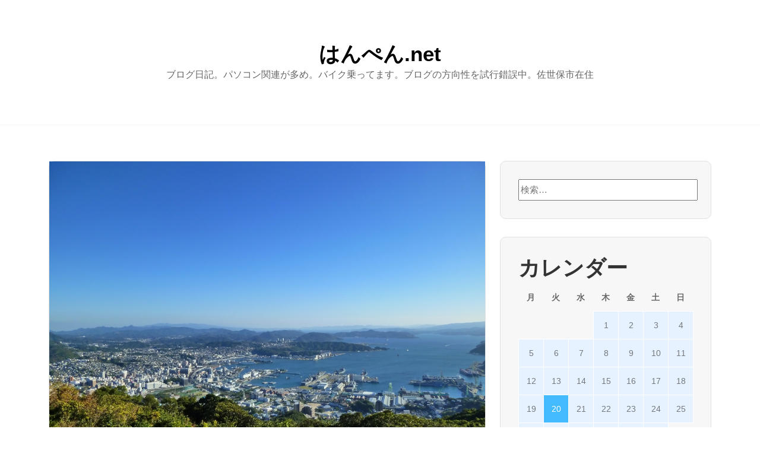

--- FILE ---
content_type: text/html; charset=UTF-8
request_url: https://blog.hanpen.net/tag/%E7%AC%AC%EF%BC%93%E3%83%89%E3%83%83%E3%82%AF/
body_size: 16121
content:

<!DOCTYPE html>
<html dir="ltr" lang="ja">

<head>
	<meta charset="UTF-8">
	<meta name="viewport" content="width=device-width, initial-scale=1">
	<link rel="profile" href="http://gmpg.org/xfn/11">
	<link rel="pingback" href="https://blog.hanpen.net/xmlrpc.php">

	<title>第３ドック | はんぺん.net</title>

		<!-- All in One SEO 4.9.2 - aioseo.com -->
	<meta name="robots" content="max-image-preview:large" />
	<link rel="canonical" href="https://blog.hanpen.net/tag/%e7%ac%ac%ef%bc%93%e3%83%89%e3%83%83%e3%82%af/" />
	<meta name="generator" content="All in One SEO (AIOSEO) 4.9.2" />

		<!-- Google tag (gtag.js) -->
<script async src="https://www.googletagmanager.com/gtag/js?id=G-WZ37DEQGBN"></script>
<script>
  window.dataLayer = window.dataLayer || [];
  function gtag(){dataLayer.push(arguments);}
  gtag('js', new Date());

  gtag('config', 'G-WZ37DEQGBN');
</script>
		<script type="application/ld+json" class="aioseo-schema">
			{"@context":"https:\/\/schema.org","@graph":[{"@type":"BreadcrumbList","@id":"https:\/\/blog.hanpen.net\/tag\/%E7%AC%AC%EF%BC%93%E3%83%89%E3%83%83%E3%82%AF\/#breadcrumblist","itemListElement":[{"@type":"ListItem","@id":"https:\/\/blog.hanpen.net#listItem","position":1,"name":"Home","item":"https:\/\/blog.hanpen.net","nextItem":{"@type":"ListItem","@id":"https:\/\/blog.hanpen.net\/tag\/%e7%ac%ac%ef%bc%93%e3%83%89%e3%83%83%e3%82%af\/#listItem","name":"\u7b2c\uff13\u30c9\u30c3\u30af"}},{"@type":"ListItem","@id":"https:\/\/blog.hanpen.net\/tag\/%e7%ac%ac%ef%bc%93%e3%83%89%e3%83%83%e3%82%af\/#listItem","position":2,"name":"\u7b2c\uff13\u30c9\u30c3\u30af","previousItem":{"@type":"ListItem","@id":"https:\/\/blog.hanpen.net#listItem","name":"Home"}}]},{"@type":"CollectionPage","@id":"https:\/\/blog.hanpen.net\/tag\/%E7%AC%AC%EF%BC%93%E3%83%89%E3%83%83%E3%82%AF\/#collectionpage","url":"https:\/\/blog.hanpen.net\/tag\/%E7%AC%AC%EF%BC%93%E3%83%89%E3%83%83%E3%82%AF\/","name":"\u7b2c\uff13\u30c9\u30c3\u30af | \u306f\u3093\u307a\u3093.net","inLanguage":"ja","isPartOf":{"@id":"https:\/\/blog.hanpen.net\/#website"},"breadcrumb":{"@id":"https:\/\/blog.hanpen.net\/tag\/%E7%AC%AC%EF%BC%93%E3%83%89%E3%83%83%E3%82%AF\/#breadcrumblist"}},{"@type":"Organization","@id":"https:\/\/blog.hanpen.net\/#organization","name":"\u306f\u3093\u307a\u3093.net","description":"\u30d6\u30ed\u30b0\u65e5\u8a18\u3002\u30d1\u30bd\u30b3\u30f3\u95a2\u9023\u304c\u591a\u3081\u3002\u30d0\u30a4\u30af\u4e57\u3063\u3066\u307e\u3059\u3002\u30d6\u30ed\u30b0\u306e\u65b9\u5411\u6027\u3092\u8a66\u884c\u932f\u8aa4\u4e2d\u3002\u4f50\u4e16\u4fdd\u5e02\u5728\u4f4f","url":"https:\/\/blog.hanpen.net\/"},{"@type":"WebSite","@id":"https:\/\/blog.hanpen.net\/#website","url":"https:\/\/blog.hanpen.net\/","name":"\u306f\u3093\u307a\u3093.net","description":"\u30d6\u30ed\u30b0\u65e5\u8a18\u3002\u30d1\u30bd\u30b3\u30f3\u95a2\u9023\u304c\u591a\u3081\u3002\u30d0\u30a4\u30af\u4e57\u3063\u3066\u307e\u3059\u3002\u30d6\u30ed\u30b0\u306e\u65b9\u5411\u6027\u3092\u8a66\u884c\u932f\u8aa4\u4e2d\u3002\u4f50\u4e16\u4fdd\u5e02\u5728\u4f4f","inLanguage":"ja","publisher":{"@id":"https:\/\/blog.hanpen.net\/#organization"}}]}
		</script>
		<!-- All in One SEO -->

<link rel='dns-prefetch' href='//static.addtoany.com' />
<link rel="alternate" type="application/rss+xml" title="はんぺん.net &raquo; フィード" href="https://blog.hanpen.net/feed/" />
<link rel="alternate" type="application/rss+xml" title="はんぺん.net &raquo; コメントフィード" href="https://blog.hanpen.net/comments/feed/" />
<link rel="alternate" type="application/rss+xml" title="はんぺん.net &raquo; 第３ドック タグのフィード" href="https://blog.hanpen.net/tag/%e7%ac%ac%ef%bc%93%e3%83%89%e3%83%83%e3%82%af/feed/" />
		<!-- This site uses the Google Analytics by ExactMetrics plugin v8.11.1 - Using Analytics tracking - https://www.exactmetrics.com/ -->
							<script src="//www.googletagmanager.com/gtag/js?id=G-WZ37DEQGBN"  data-cfasync="false" data-wpfc-render="false" type="text/javascript" async></script>
			<script data-cfasync="false" data-wpfc-render="false" type="text/javascript">
				var em_version = '8.11.1';
				var em_track_user = true;
				var em_no_track_reason = '';
								var ExactMetricsDefaultLocations = {"page_location":"https:\/\/blog.hanpen.net\/tag\/%E7%AC%AC%EF%BC%93%E3%83%89%E3%83%83%E3%82%AF\/"};
								if ( typeof ExactMetricsPrivacyGuardFilter === 'function' ) {
					var ExactMetricsLocations = (typeof ExactMetricsExcludeQuery === 'object') ? ExactMetricsPrivacyGuardFilter( ExactMetricsExcludeQuery ) : ExactMetricsPrivacyGuardFilter( ExactMetricsDefaultLocations );
				} else {
					var ExactMetricsLocations = (typeof ExactMetricsExcludeQuery === 'object') ? ExactMetricsExcludeQuery : ExactMetricsDefaultLocations;
				}

								var disableStrs = [
										'ga-disable-G-WZ37DEQGBN',
									];

				/* Function to detect opted out users */
				function __gtagTrackerIsOptedOut() {
					for (var index = 0; index < disableStrs.length; index++) {
						if (document.cookie.indexOf(disableStrs[index] + '=true') > -1) {
							return true;
						}
					}

					return false;
				}

				/* Disable tracking if the opt-out cookie exists. */
				if (__gtagTrackerIsOptedOut()) {
					for (var index = 0; index < disableStrs.length; index++) {
						window[disableStrs[index]] = true;
					}
				}

				/* Opt-out function */
				function __gtagTrackerOptout() {
					for (var index = 0; index < disableStrs.length; index++) {
						document.cookie = disableStrs[index] + '=true; expires=Thu, 31 Dec 2099 23:59:59 UTC; path=/';
						window[disableStrs[index]] = true;
					}
				}

				if ('undefined' === typeof gaOptout) {
					function gaOptout() {
						__gtagTrackerOptout();
					}
				}
								window.dataLayer = window.dataLayer || [];

				window.ExactMetricsDualTracker = {
					helpers: {},
					trackers: {},
				};
				if (em_track_user) {
					function __gtagDataLayer() {
						dataLayer.push(arguments);
					}

					function __gtagTracker(type, name, parameters) {
						if (!parameters) {
							parameters = {};
						}

						if (parameters.send_to) {
							__gtagDataLayer.apply(null, arguments);
							return;
						}

						if (type === 'event') {
														parameters.send_to = exactmetrics_frontend.v4_id;
							var hookName = name;
							if (typeof parameters['event_category'] !== 'undefined') {
								hookName = parameters['event_category'] + ':' + name;
							}

							if (typeof ExactMetricsDualTracker.trackers[hookName] !== 'undefined') {
								ExactMetricsDualTracker.trackers[hookName](parameters);
							} else {
								__gtagDataLayer('event', name, parameters);
							}
							
						} else {
							__gtagDataLayer.apply(null, arguments);
						}
					}

					__gtagTracker('js', new Date());
					__gtagTracker('set', {
						'developer_id.dNDMyYj': true,
											});
					if ( ExactMetricsLocations.page_location ) {
						__gtagTracker('set', ExactMetricsLocations);
					}
										__gtagTracker('config', 'G-WZ37DEQGBN', {"forceSSL":"true"} );
										window.gtag = __gtagTracker;										(function () {
						/* https://developers.google.com/analytics/devguides/collection/analyticsjs/ */
						/* ga and __gaTracker compatibility shim. */
						var noopfn = function () {
							return null;
						};
						var newtracker = function () {
							return new Tracker();
						};
						var Tracker = function () {
							return null;
						};
						var p = Tracker.prototype;
						p.get = noopfn;
						p.set = noopfn;
						p.send = function () {
							var args = Array.prototype.slice.call(arguments);
							args.unshift('send');
							__gaTracker.apply(null, args);
						};
						var __gaTracker = function () {
							var len = arguments.length;
							if (len === 0) {
								return;
							}
							var f = arguments[len - 1];
							if (typeof f !== 'object' || f === null || typeof f.hitCallback !== 'function') {
								if ('send' === arguments[0]) {
									var hitConverted, hitObject = false, action;
									if ('event' === arguments[1]) {
										if ('undefined' !== typeof arguments[3]) {
											hitObject = {
												'eventAction': arguments[3],
												'eventCategory': arguments[2],
												'eventLabel': arguments[4],
												'value': arguments[5] ? arguments[5] : 1,
											}
										}
									}
									if ('pageview' === arguments[1]) {
										if ('undefined' !== typeof arguments[2]) {
											hitObject = {
												'eventAction': 'page_view',
												'page_path': arguments[2],
											}
										}
									}
									if (typeof arguments[2] === 'object') {
										hitObject = arguments[2];
									}
									if (typeof arguments[5] === 'object') {
										Object.assign(hitObject, arguments[5]);
									}
									if ('undefined' !== typeof arguments[1].hitType) {
										hitObject = arguments[1];
										if ('pageview' === hitObject.hitType) {
											hitObject.eventAction = 'page_view';
										}
									}
									if (hitObject) {
										action = 'timing' === arguments[1].hitType ? 'timing_complete' : hitObject.eventAction;
										hitConverted = mapArgs(hitObject);
										__gtagTracker('event', action, hitConverted);
									}
								}
								return;
							}

							function mapArgs(args) {
								var arg, hit = {};
								var gaMap = {
									'eventCategory': 'event_category',
									'eventAction': 'event_action',
									'eventLabel': 'event_label',
									'eventValue': 'event_value',
									'nonInteraction': 'non_interaction',
									'timingCategory': 'event_category',
									'timingVar': 'name',
									'timingValue': 'value',
									'timingLabel': 'event_label',
									'page': 'page_path',
									'location': 'page_location',
									'title': 'page_title',
									'referrer' : 'page_referrer',
								};
								for (arg in args) {
																		if (!(!args.hasOwnProperty(arg) || !gaMap.hasOwnProperty(arg))) {
										hit[gaMap[arg]] = args[arg];
									} else {
										hit[arg] = args[arg];
									}
								}
								return hit;
							}

							try {
								f.hitCallback();
							} catch (ex) {
							}
						};
						__gaTracker.create = newtracker;
						__gaTracker.getByName = newtracker;
						__gaTracker.getAll = function () {
							return [];
						};
						__gaTracker.remove = noopfn;
						__gaTracker.loaded = true;
						window['__gaTracker'] = __gaTracker;
					})();
									} else {
										console.log("");
					(function () {
						function __gtagTracker() {
							return null;
						}

						window['__gtagTracker'] = __gtagTracker;
						window['gtag'] = __gtagTracker;
					})();
									}
			</script>
							<!-- / Google Analytics by ExactMetrics -->
		<style id='wp-img-auto-sizes-contain-inline-css' type='text/css'>
img:is([sizes=auto i],[sizes^="auto," i]){contain-intrinsic-size:3000px 1500px}
/*# sourceURL=wp-img-auto-sizes-contain-inline-css */
</style>
<style id='wp-emoji-styles-inline-css' type='text/css'>

	img.wp-smiley, img.emoji {
		display: inline !important;
		border: none !important;
		box-shadow: none !important;
		height: 1em !important;
		width: 1em !important;
		margin: 0 0.07em !important;
		vertical-align: -0.1em !important;
		background: none !important;
		padding: 0 !important;
	}
/*# sourceURL=wp-emoji-styles-inline-css */
</style>
<style id='wp-block-library-inline-css' type='text/css'>
:root{--wp-block-synced-color:#7a00df;--wp-block-synced-color--rgb:122,0,223;--wp-bound-block-color:var(--wp-block-synced-color);--wp-editor-canvas-background:#ddd;--wp-admin-theme-color:#007cba;--wp-admin-theme-color--rgb:0,124,186;--wp-admin-theme-color-darker-10:#006ba1;--wp-admin-theme-color-darker-10--rgb:0,107,160.5;--wp-admin-theme-color-darker-20:#005a87;--wp-admin-theme-color-darker-20--rgb:0,90,135;--wp-admin-border-width-focus:2px}@media (min-resolution:192dpi){:root{--wp-admin-border-width-focus:1.5px}}.wp-element-button{cursor:pointer}:root .has-very-light-gray-background-color{background-color:#eee}:root .has-very-dark-gray-background-color{background-color:#313131}:root .has-very-light-gray-color{color:#eee}:root .has-very-dark-gray-color{color:#313131}:root .has-vivid-green-cyan-to-vivid-cyan-blue-gradient-background{background:linear-gradient(135deg,#00d084,#0693e3)}:root .has-purple-crush-gradient-background{background:linear-gradient(135deg,#34e2e4,#4721fb 50%,#ab1dfe)}:root .has-hazy-dawn-gradient-background{background:linear-gradient(135deg,#faaca8,#dad0ec)}:root .has-subdued-olive-gradient-background{background:linear-gradient(135deg,#fafae1,#67a671)}:root .has-atomic-cream-gradient-background{background:linear-gradient(135deg,#fdd79a,#004a59)}:root .has-nightshade-gradient-background{background:linear-gradient(135deg,#330968,#31cdcf)}:root .has-midnight-gradient-background{background:linear-gradient(135deg,#020381,#2874fc)}:root{--wp--preset--font-size--normal:16px;--wp--preset--font-size--huge:42px}.has-regular-font-size{font-size:1em}.has-larger-font-size{font-size:2.625em}.has-normal-font-size{font-size:var(--wp--preset--font-size--normal)}.has-huge-font-size{font-size:var(--wp--preset--font-size--huge)}.has-text-align-center{text-align:center}.has-text-align-left{text-align:left}.has-text-align-right{text-align:right}.has-fit-text{white-space:nowrap!important}#end-resizable-editor-section{display:none}.aligncenter{clear:both}.items-justified-left{justify-content:flex-start}.items-justified-center{justify-content:center}.items-justified-right{justify-content:flex-end}.items-justified-space-between{justify-content:space-between}.screen-reader-text{border:0;clip-path:inset(50%);height:1px;margin:-1px;overflow:hidden;padding:0;position:absolute;width:1px;word-wrap:normal!important}.screen-reader-text:focus{background-color:#ddd;clip-path:none;color:#444;display:block;font-size:1em;height:auto;left:5px;line-height:normal;padding:15px 23px 14px;text-decoration:none;top:5px;width:auto;z-index:100000}html :where(.has-border-color){border-style:solid}html :where([style*=border-top-color]){border-top-style:solid}html :where([style*=border-right-color]){border-right-style:solid}html :where([style*=border-bottom-color]){border-bottom-style:solid}html :where([style*=border-left-color]){border-left-style:solid}html :where([style*=border-width]){border-style:solid}html :where([style*=border-top-width]){border-top-style:solid}html :where([style*=border-right-width]){border-right-style:solid}html :where([style*=border-bottom-width]){border-bottom-style:solid}html :where([style*=border-left-width]){border-left-style:solid}html :where(img[class*=wp-image-]){height:auto;max-width:100%}:where(figure){margin:0 0 1em}html :where(.is-position-sticky){--wp-admin--admin-bar--position-offset:var(--wp-admin--admin-bar--height,0px)}@media screen and (max-width:600px){html :where(.is-position-sticky){--wp-admin--admin-bar--position-offset:0px}}

/*# sourceURL=wp-block-library-inline-css */
</style><style id='global-styles-inline-css' type='text/css'>
:root{--wp--preset--aspect-ratio--square: 1;--wp--preset--aspect-ratio--4-3: 4/3;--wp--preset--aspect-ratio--3-4: 3/4;--wp--preset--aspect-ratio--3-2: 3/2;--wp--preset--aspect-ratio--2-3: 2/3;--wp--preset--aspect-ratio--16-9: 16/9;--wp--preset--aspect-ratio--9-16: 9/16;--wp--preset--color--black: #000000;--wp--preset--color--cyan-bluish-gray: #abb8c3;--wp--preset--color--white: #ffffff;--wp--preset--color--pale-pink: #f78da7;--wp--preset--color--vivid-red: #cf2e2e;--wp--preset--color--luminous-vivid-orange: #ff6900;--wp--preset--color--luminous-vivid-amber: #fcb900;--wp--preset--color--light-green-cyan: #7bdcb5;--wp--preset--color--vivid-green-cyan: #00d084;--wp--preset--color--pale-cyan-blue: #8ed1fc;--wp--preset--color--vivid-cyan-blue: #0693e3;--wp--preset--color--vivid-purple: #9b51e0;--wp--preset--gradient--vivid-cyan-blue-to-vivid-purple: linear-gradient(135deg,rgb(6,147,227) 0%,rgb(155,81,224) 100%);--wp--preset--gradient--light-green-cyan-to-vivid-green-cyan: linear-gradient(135deg,rgb(122,220,180) 0%,rgb(0,208,130) 100%);--wp--preset--gradient--luminous-vivid-amber-to-luminous-vivid-orange: linear-gradient(135deg,rgb(252,185,0) 0%,rgb(255,105,0) 100%);--wp--preset--gradient--luminous-vivid-orange-to-vivid-red: linear-gradient(135deg,rgb(255,105,0) 0%,rgb(207,46,46) 100%);--wp--preset--gradient--very-light-gray-to-cyan-bluish-gray: linear-gradient(135deg,rgb(238,238,238) 0%,rgb(169,184,195) 100%);--wp--preset--gradient--cool-to-warm-spectrum: linear-gradient(135deg,rgb(74,234,220) 0%,rgb(151,120,209) 20%,rgb(207,42,186) 40%,rgb(238,44,130) 60%,rgb(251,105,98) 80%,rgb(254,248,76) 100%);--wp--preset--gradient--blush-light-purple: linear-gradient(135deg,rgb(255,206,236) 0%,rgb(152,150,240) 100%);--wp--preset--gradient--blush-bordeaux: linear-gradient(135deg,rgb(254,205,165) 0%,rgb(254,45,45) 50%,rgb(107,0,62) 100%);--wp--preset--gradient--luminous-dusk: linear-gradient(135deg,rgb(255,203,112) 0%,rgb(199,81,192) 50%,rgb(65,88,208) 100%);--wp--preset--gradient--pale-ocean: linear-gradient(135deg,rgb(255,245,203) 0%,rgb(182,227,212) 50%,rgb(51,167,181) 100%);--wp--preset--gradient--electric-grass: linear-gradient(135deg,rgb(202,248,128) 0%,rgb(113,206,126) 100%);--wp--preset--gradient--midnight: linear-gradient(135deg,rgb(2,3,129) 0%,rgb(40,116,252) 100%);--wp--preset--font-size--small: 13px;--wp--preset--font-size--medium: 20px;--wp--preset--font-size--large: 36px;--wp--preset--font-size--x-large: 42px;--wp--preset--spacing--20: 0.44rem;--wp--preset--spacing--30: 0.67rem;--wp--preset--spacing--40: 1rem;--wp--preset--spacing--50: 1.5rem;--wp--preset--spacing--60: 2.25rem;--wp--preset--spacing--70: 3.38rem;--wp--preset--spacing--80: 5.06rem;--wp--preset--shadow--natural: 6px 6px 9px rgba(0, 0, 0, 0.2);--wp--preset--shadow--deep: 12px 12px 50px rgba(0, 0, 0, 0.4);--wp--preset--shadow--sharp: 6px 6px 0px rgba(0, 0, 0, 0.2);--wp--preset--shadow--outlined: 6px 6px 0px -3px rgb(255, 255, 255), 6px 6px rgb(0, 0, 0);--wp--preset--shadow--crisp: 6px 6px 0px rgb(0, 0, 0);}:where(.is-layout-flex){gap: 0.5em;}:where(.is-layout-grid){gap: 0.5em;}body .is-layout-flex{display: flex;}.is-layout-flex{flex-wrap: wrap;align-items: center;}.is-layout-flex > :is(*, div){margin: 0;}body .is-layout-grid{display: grid;}.is-layout-grid > :is(*, div){margin: 0;}:where(.wp-block-columns.is-layout-flex){gap: 2em;}:where(.wp-block-columns.is-layout-grid){gap: 2em;}:where(.wp-block-post-template.is-layout-flex){gap: 1.25em;}:where(.wp-block-post-template.is-layout-grid){gap: 1.25em;}.has-black-color{color: var(--wp--preset--color--black) !important;}.has-cyan-bluish-gray-color{color: var(--wp--preset--color--cyan-bluish-gray) !important;}.has-white-color{color: var(--wp--preset--color--white) !important;}.has-pale-pink-color{color: var(--wp--preset--color--pale-pink) !important;}.has-vivid-red-color{color: var(--wp--preset--color--vivid-red) !important;}.has-luminous-vivid-orange-color{color: var(--wp--preset--color--luminous-vivid-orange) !important;}.has-luminous-vivid-amber-color{color: var(--wp--preset--color--luminous-vivid-amber) !important;}.has-light-green-cyan-color{color: var(--wp--preset--color--light-green-cyan) !important;}.has-vivid-green-cyan-color{color: var(--wp--preset--color--vivid-green-cyan) !important;}.has-pale-cyan-blue-color{color: var(--wp--preset--color--pale-cyan-blue) !important;}.has-vivid-cyan-blue-color{color: var(--wp--preset--color--vivid-cyan-blue) !important;}.has-vivid-purple-color{color: var(--wp--preset--color--vivid-purple) !important;}.has-black-background-color{background-color: var(--wp--preset--color--black) !important;}.has-cyan-bluish-gray-background-color{background-color: var(--wp--preset--color--cyan-bluish-gray) !important;}.has-white-background-color{background-color: var(--wp--preset--color--white) !important;}.has-pale-pink-background-color{background-color: var(--wp--preset--color--pale-pink) !important;}.has-vivid-red-background-color{background-color: var(--wp--preset--color--vivid-red) !important;}.has-luminous-vivid-orange-background-color{background-color: var(--wp--preset--color--luminous-vivid-orange) !important;}.has-luminous-vivid-amber-background-color{background-color: var(--wp--preset--color--luminous-vivid-amber) !important;}.has-light-green-cyan-background-color{background-color: var(--wp--preset--color--light-green-cyan) !important;}.has-vivid-green-cyan-background-color{background-color: var(--wp--preset--color--vivid-green-cyan) !important;}.has-pale-cyan-blue-background-color{background-color: var(--wp--preset--color--pale-cyan-blue) !important;}.has-vivid-cyan-blue-background-color{background-color: var(--wp--preset--color--vivid-cyan-blue) !important;}.has-vivid-purple-background-color{background-color: var(--wp--preset--color--vivid-purple) !important;}.has-black-border-color{border-color: var(--wp--preset--color--black) !important;}.has-cyan-bluish-gray-border-color{border-color: var(--wp--preset--color--cyan-bluish-gray) !important;}.has-white-border-color{border-color: var(--wp--preset--color--white) !important;}.has-pale-pink-border-color{border-color: var(--wp--preset--color--pale-pink) !important;}.has-vivid-red-border-color{border-color: var(--wp--preset--color--vivid-red) !important;}.has-luminous-vivid-orange-border-color{border-color: var(--wp--preset--color--luminous-vivid-orange) !important;}.has-luminous-vivid-amber-border-color{border-color: var(--wp--preset--color--luminous-vivid-amber) !important;}.has-light-green-cyan-border-color{border-color: var(--wp--preset--color--light-green-cyan) !important;}.has-vivid-green-cyan-border-color{border-color: var(--wp--preset--color--vivid-green-cyan) !important;}.has-pale-cyan-blue-border-color{border-color: var(--wp--preset--color--pale-cyan-blue) !important;}.has-vivid-cyan-blue-border-color{border-color: var(--wp--preset--color--vivid-cyan-blue) !important;}.has-vivid-purple-border-color{border-color: var(--wp--preset--color--vivid-purple) !important;}.has-vivid-cyan-blue-to-vivid-purple-gradient-background{background: var(--wp--preset--gradient--vivid-cyan-blue-to-vivid-purple) !important;}.has-light-green-cyan-to-vivid-green-cyan-gradient-background{background: var(--wp--preset--gradient--light-green-cyan-to-vivid-green-cyan) !important;}.has-luminous-vivid-amber-to-luminous-vivid-orange-gradient-background{background: var(--wp--preset--gradient--luminous-vivid-amber-to-luminous-vivid-orange) !important;}.has-luminous-vivid-orange-to-vivid-red-gradient-background{background: var(--wp--preset--gradient--luminous-vivid-orange-to-vivid-red) !important;}.has-very-light-gray-to-cyan-bluish-gray-gradient-background{background: var(--wp--preset--gradient--very-light-gray-to-cyan-bluish-gray) !important;}.has-cool-to-warm-spectrum-gradient-background{background: var(--wp--preset--gradient--cool-to-warm-spectrum) !important;}.has-blush-light-purple-gradient-background{background: var(--wp--preset--gradient--blush-light-purple) !important;}.has-blush-bordeaux-gradient-background{background: var(--wp--preset--gradient--blush-bordeaux) !important;}.has-luminous-dusk-gradient-background{background: var(--wp--preset--gradient--luminous-dusk) !important;}.has-pale-ocean-gradient-background{background: var(--wp--preset--gradient--pale-ocean) !important;}.has-electric-grass-gradient-background{background: var(--wp--preset--gradient--electric-grass) !important;}.has-midnight-gradient-background{background: var(--wp--preset--gradient--midnight) !important;}.has-small-font-size{font-size: var(--wp--preset--font-size--small) !important;}.has-medium-font-size{font-size: var(--wp--preset--font-size--medium) !important;}.has-large-font-size{font-size: var(--wp--preset--font-size--large) !important;}.has-x-large-font-size{font-size: var(--wp--preset--font-size--x-large) !important;}
/*# sourceURL=global-styles-inline-css */
</style>

<style id='classic-theme-styles-inline-css' type='text/css'>
/*! This file is auto-generated */
.wp-block-button__link{color:#fff;background-color:#32373c;border-radius:9999px;box-shadow:none;text-decoration:none;padding:calc(.667em + 2px) calc(1.333em + 2px);font-size:1.125em}.wp-block-file__button{background:#32373c;color:#fff;text-decoration:none}
/*# sourceURL=/wp-includes/css/classic-themes.min.css */
</style>
<link rel='stylesheet' id='bootstrap-css' href='https://blog.hanpen.net/wp-content/themes/tecblogger/assets/css/bootstrap.min.css?ver=6.9' type='text/css' media='all' />
<link rel='stylesheet' id='font-awesome-css' href='https://blog.hanpen.net/wp-content/themes/tecblogger/assets/css/font-awesome.min.css?ver=6.9' type='text/css' media='all' />
<link rel='stylesheet' id='tecblogger-unit-css' href='https://blog.hanpen.net/wp-content/themes/tecblogger/assets/css/tecblogger-unit.css?ver=6.9' type='text/css' media='all' />
<link rel='stylesheet' id='tecblogger-style-css' href='https://blog.hanpen.net/wp-content/themes/tecblogger/style.css?ver=6.9' type='text/css' media='all' />
<link rel='stylesheet' id='tecblogger-responsive-css' href='https://blog.hanpen.net/wp-content/themes/tecblogger/assets/css/responsive.css?ver=6.9' type='text/css' media='all' />
<link rel='stylesheet' id='addtoany-css' href='https://blog.hanpen.net/wp-content/plugins/add-to-any/addtoany.min.css?ver=1.16' type='text/css' media='all' />
<link rel='stylesheet' id='enlighterjs-css' href='https://blog.hanpen.net/wp-content/plugins/enlighter/cache/enlighterjs.min.css?ver=kWrYHG2gtXK7xdz' type='text/css' media='all' />
<script type="text/javascript" src="https://blog.hanpen.net/wp-content/plugins/google-analytics-dashboard-for-wp/assets/js/frontend-gtag.min.js?ver=8.11.1" id="exactmetrics-frontend-script-js" async="async" data-wp-strategy="async"></script>
<script data-cfasync="false" data-wpfc-render="false" type="text/javascript" id='exactmetrics-frontend-script-js-extra'>/* <![CDATA[ */
var exactmetrics_frontend = {"js_events_tracking":"true","download_extensions":"zip,mp3,mpeg,pdf,docx,pptx,xlsx,rar","inbound_paths":"[{\"path\":\"\\\/go\\\/\",\"label\":\"affiliate\"},{\"path\":\"\\\/recommend\\\/\",\"label\":\"affiliate\"}]","home_url":"https:\/\/blog.hanpen.net","hash_tracking":"false","v4_id":"G-WZ37DEQGBN"};/* ]]> */
</script>
<script type="text/javascript" id="addtoany-core-js-before">
/* <![CDATA[ */
window.a2a_config=window.a2a_config||{};a2a_config.callbacks=[];a2a_config.overlays=[];a2a_config.templates={};a2a_localize = {
	Share: "共有",
	Save: "ブックマーク",
	Subscribe: "購読",
	Email: "メール",
	Bookmark: "ブックマーク",
	ShowAll: "すべて表示する",
	ShowLess: "小さく表示する",
	FindServices: "サービスを探す",
	FindAnyServiceToAddTo: "追加するサービスを今すぐ探す",
	PoweredBy: "Powered by",
	ShareViaEmail: "メールでシェアする",
	SubscribeViaEmail: "メールで購読する",
	BookmarkInYourBrowser: "ブラウザにブックマーク",
	BookmarkInstructions: "このページをブックマークするには、 Ctrl+D または \u2318+D を押下。",
	AddToYourFavorites: "お気に入りに追加",
	SendFromWebOrProgram: "任意のメールアドレスまたはメールプログラムから送信",
	EmailProgram: "メールプログラム",
	More: "詳細&#8230;",
	ThanksForSharing: "共有ありがとうございます !",
	ThanksForFollowing: "フォローありがとうございます !"
};


//# sourceURL=addtoany-core-js-before
/* ]]> */
</script>
<script type="text/javascript" defer src="https://static.addtoany.com/menu/page.js" id="addtoany-core-js"></script>
<script type="text/javascript" src="https://blog.hanpen.net/wp-includes/js/jquery/jquery.min.js?ver=3.7.1" id="jquery-core-js"></script>
<script type="text/javascript" src="https://blog.hanpen.net/wp-includes/js/jquery/jquery-migrate.min.js?ver=3.4.1" id="jquery-migrate-js"></script>
<script type="text/javascript" defer src="https://blog.hanpen.net/wp-content/plugins/add-to-any/addtoany.min.js?ver=1.1" id="addtoany-jquery-js"></script>
<link rel="https://api.w.org/" href="https://blog.hanpen.net/wp-json/" /><link rel="alternate" title="JSON" type="application/json" href="https://blog.hanpen.net/wp-json/wp/v2/tags/363" /><link rel="EditURI" type="application/rsd+xml" title="RSD" href="https://blog.hanpen.net/xmlrpc.php?rsd" />
<meta name="generator" content="WordPress 6.9" />
    <script type="text/javascript">
    (function(){
            var t = function(){
                window._pt_sp_2 = [];
                _pt_sp_2.push('setAccount,1f355dfa');
                var _protocol = (("https:" == document.location.protocol) ? " https://" : " http://");
                (function() {
                    var atag = document.createElement('script'); atag.type = 'text/javascript'; atag.async = true;
                    atag.src = _protocol + 'js.ptengine.com/pta.js';
                    var stag = document.createElement('script'); stag.type = 'text/javascript'; stag.async = true;
                    stag.src = _protocol + 'js.ptengine.com/pts.js';
                    var s = document.getElementsByTagName('script')[0]; 
                    s.parentNode.insertBefore(atag, s);s.parentNode.insertBefore(stag, s);
                })();
            }
            if(window.attachEvent){
                window.attachEvent("onload",t);
            }else if(window.addEventListener){
                window.addEventListener("load",t,false);
            }else{
                t();
            }
        })();
    </script>
<script type="text/javascript">
	window._wp_rp_static_base_url = 'https://wprp.zemanta.com/static/';
	window._wp_rp_wp_ajax_url = "https://blog.hanpen.net/wp-admin/admin-ajax.php";
	window._wp_rp_plugin_version = '3.6.4';
	window._wp_rp_post_id = '472';
	window._wp_rp_num_rel_posts = '6';
	window._wp_rp_thumbnails = true;
	window._wp_rp_post_title = '%E4%BD%90%E4%B8%96%E4%BF%9D%E5%BC%93%E5%BC%B5%E5%B2%B3%E5%B1%95%E6%9C%9B%E5%8F%B0%E3%81%AB%E7%99%BB%E3%81%A3%E3%81%A6%E7%B1%B3%E8%BB%8D%E3%82%92%E7%9C%BA%E3%82%81%E3%82%8B';
	window._wp_rp_post_tags = ['%E3%83%89%E3%83%83%E3%82%AF%E5%9E%8B%E8%BC%B8%E9%80%81%E6%8F%9A%E9%99%B8%E8%89%A6%E3%82%B0', '%E7%AC%AC%EF%BC%94%E3%83%89%E3%83%83%E3%82%AF', '%E3%82%BF%E3%83%B3%E3%82%AB%E3%83%BC', '%E7%AB%8B%E7%A5%9E%E6%B8%AF%E5%8C%BA', '%E8%BC%B8%E9%80%81%E8%88%B9', '%E5%BC%93%E5%BC%B5%E5%B2%B3%E5%B1%95%E6%9C%9B%E5%8F%B0', '%E7%B1%B3%E8%BB%8D%E3%81%AE%E6%92%AE%E5%BD%B1%E3%83%9D%E3%82%A4%E3%83%B3%E3%83%88', '%E3%83%89%E3%83%83%E3%82%AF%E5%9E%8B%E6%8F%9A%E9%99%B8%E8%89%A6%E3%82%A2%E3%82%B7%E3%83%A5', '%E7%AC%AC%EF%BC%93%E3%83%89%E3%83%83%E3%82%AF', 'ssk%E3%83%89%E3%83%83%E3%82%AF', '%E5%BC%B7%E8%A5%B2%E6%8F%9A%E9%99%B8%E8%89%A6%E3%83%9C%E3%83%8E%E3%83%A0%E3%83%BB%E3%83%AA', '%E8%87%AA%E8%A1%9B%E9%9A%8A', '%E8%A6%B3%E5%85%89', '%E6%97%A5%E8%A8%98', 'a', 'aa'];
	window._wp_rp_promoted_content = true;
</script>
<link rel="stylesheet" href="https://blog.hanpen.net/wp-content/plugins/wordpress-23-related-posts-plugin/static/themes/vertical-m.css?version=3.6.4" />
<style>.header-area { padding: 70px 0px 70px 0px; }.header-top-date { color: #161616; }.header-top p{ color: #161616; }.mainmenu-area{ background-color: #f8f7f7; }.main-menu a{ color: #333333; }.main-menu a:hover, .main-menu a.active{ color: #44BBFF !important; }.main-menu ul li.active a, .main-menu ul li:hover a{ color: #44BBFF; }.main-menu ul li.current-menu-ancestor>a{ color: #44BBFF; }.main-menu ul.sub-menu{ background-color: #ffffff; }.main-menu ul.sub-menu li a{ color: #333333; }.main-menu ul.sub-menu a.active, .main-menu ul.sub-menu a:hover { color: #44BBFF !important; }.main-menu ul li ul.sub-menu li ul.sub-menu li:hover > a, .main-menu ul li ul.sub-menu li ul.sub-menu li.active > a { color: #44BBFF !important; }.main-menu ul li .sub-menu li:hover > a, .main-menu ul li .sub-menu li.active > a{ color: #44BBFF !important; }.mobile-menu-wrapper .mobile-menu-area{ background-color: #ffffff; }.sidebar-btn .line{ background-color: #000000; }.header-top{ background-color: #f8f7f7; }.header-button .icon-btn{ color: #ffffff; }.header-button .icon-btn{ background-color: #44bbff; }.header-button .icon-btn:hover{ color: #ffffff; }.header-button .icon-btn:hover{ background-color: #000000; }.header-button a.btn{ color: #ffffff; }.header-button a.btn{ background-color: #44bbff; }.header-button a.btn:hover{ color: #ffffff; }.header-button a.btn:hover{ background-color: #000000; }.footer-wrapper{ 
    	background-color: #000000;
    	border-color: #666666;
    }.footer-widget .widget-title{ color: #ffffff; }.footer-widget p, .footer-widget .wp-block-list { color: #B6C4C9; }.footer-wrapper .footer-widget ul li a { color: #B6C4C9; }.footer-wrapper .footer-widget ul li a:hover { color: #B6C4C9; }.copyright-wraper {
		background: #000000;
        text-align: center;
        padding: 20px 0px 20px 0px;
    }.copyright-wraper .copyright-text{ font-size: 16px; }.copyright-wraper .copyright-text{ color: #ffffff; }</style><style type="text/css">.recentcomments a{display:inline !important;padding:0 !important;margin:0 !important;}</style></head>

<body class="archive tag tag-363 wp-embed-responsive wp-theme-tecblogger">

	
	<!-- Start Header -->
	<header>
		
		<!-- header-area -->
		<div class="header-style-area" data-customize-partial-id="select_header_style">
		    	 

	<!-- header-area -->
	<div class="header-style-top" data-customize-partial-id="select_header_top">
	    	</div>
	<!-- end header-area -->

	<div class="header-area">
		<div class="container">
			<div class="row">
				<div class="col-lg-12">
					<div class="logo-area d-flex align-items-center justify-content-center">
						<div class="logo-thumb text-center">
							<div class="site-branding">
							    
							    							        <div class="site-title-description">
							            <h1 class="site-title m-0"><a href="https://blog.hanpen.net/" rel="home">はんぺん.net</a></h1>
							            <p class="site-description m-0">ブログ日記。パソコン関連が多め。バイク乗ってます。ブログの方向性を試行錯誤中。佐世保市在住</p>
							        </div>
							    							</div>
						</div>
					</div>
				</div>
			</div>
		</div>
	</div>

	<!-- main navigation -->
	<div class="mainmenu-area">
		<div class="container">
			<div class="row">
				<div class="col-md-12">
					<div class="d-flex align-items-center justify-content-between">
	                    <div id="main-menu-ids" class="main-menu d-none d-xl-flex">
	                                	                    </div>

	                    	                    
					</div><!-- end column -->
				</div><!-- end column -->
			</div><!-- end row -->
		</div><!-- end container -->
	</div><!-- end Navigation -->
		</div>
		<!-- end header-area -->


	</header> <!-- end Header -->

	
<!-- Mobile Menu  -->
<div class="mobile-menu-wrapper">
    <div class="mobile-menu-area">
        <button class="menu-toggle"><i class="fa fa-times"></i></button>
        <div class="mobile-logo">
            
                            <div class="site-title-description">
                    <h1 class="site-title"><a href="https://blog.hanpen.net/" rel="home">はんぺん.net</a></h1>
                    <p class="site-description m-0">ブログ日記。パソコン関連が多め。バイク乗ってます。ブログの方向性を試行錯誤中。佐世保市在住</p>
                </div>
                    </div>

        
        <div class="mobile-menu">
                                <!--Here Menu Will Come Automatically Via Javascript / Same Menu as in Header-->
        </div>


        

        
    </div>
</div>
	
<div class="blog-wrapper-area">
	<div class="container">
		<div class="row">
			<div class="col-lg-8">
				<div id="primary" class="content-area">
					<main id="main" class="site-main" role="main">

	                    	                    	                        

	<article id="post-472" class="blog-post-item format-image post-472 post type-post status-publish format-standard has-post-thumbnail hentry category-4 category-15 tag-ssk tag-366 tag-370 tag-368 tag-362 tag-369 tag-365 tag-363 tag-364 tag-361 tag-217 tag-367">

					<div class="post-thumbnails">
				<a href="https://blog.hanpen.net/%e4%bd%90%e4%b8%96%e4%bf%9d%e5%bc%93%e5%bc%b5%e5%b2%b3%e5%b1%95%e6%9c%9b%e5%8f%b0%e3%81%ab%e7%99%bb%e3%81%a3%e3%81%a6%e7%b1%b3%e8%bb%8d%e3%82%92%e7%9c%ba%e3%82%81%e3%82%8b/" title="佐世保弓張岳展望台に登って米軍を眺める">
					<img width="1024" height="768" src="https://blog.hanpen.net/wp-content/uploads/2016/12/2016120803.jpg" class="img-responsive wp-post-image" alt="" decoding="async" fetchpriority="high" srcset="https://blog.hanpen.net/wp-content/uploads/2016/12/2016120803.jpg 1024w, https://blog.hanpen.net/wp-content/uploads/2016/12/2016120803-300x225.jpg 300w, https://blog.hanpen.net/wp-content/uploads/2016/12/2016120803-768x576.jpg 768w" sizes="(max-width: 1024px) 100vw, 1024px" />				</a>
			</div>
		
		<div class="blog-post-content">
			<div class="content-categories">
					    <ul class="post-categories">
	        	            <li>
	                <a href="https://blog.hanpen.net/category/%e6%97%a5%e8%a8%98/">
	                    日記	                </a>
	            </li>
	        	            <li>
	                <a href="https://blog.hanpen.net/category/%e8%a6%b3%e5%85%89/">
	                    観光	                </a>
	            </li>
	        	    </ul>
				</div>

			<h2 class="entry-title"><a href="https://blog.hanpen.net/%e4%bd%90%e4%b8%96%e4%bf%9d%e5%bc%93%e5%bc%b5%e5%b2%b3%e5%b1%95%e6%9c%9b%e5%8f%b0%e3%81%ab%e7%99%bb%e3%81%a3%e3%81%a6%e7%b1%b3%e8%bb%8d%e3%82%92%e7%9c%ba%e3%82%81%e3%82%8b/" rel="bookmark">佐世保弓張岳展望台に登って米軍を眺める</a></h2>
			<div class="blog-post-meta">
				    <span>
        <a href="https://blog.hanpen.net/author/hanpen/">
            <i class="fa fa-user"></i> hanpen        </a>
    </span>

    <span>
        <i class="fa fa-calendar"></i> 2016年12月8日    </span>

            <span>
            <i class="fa fa-comment"></i> 
            <a href="https://blog.hanpen.net/%e4%bd%90%e4%b8%96%e4%bf%9d%e5%bc%93%e5%bc%b5%e5%b2%b3%e5%b1%95%e6%9c%9b%e5%8f%b0%e3%81%ab%e7%99%bb%e3%81%a3%e3%81%a6%e7%b1%b3%e8%bb%8d%e3%82%92%e7%9c%ba%e3%82%81%e3%82%8b/#comments">
                1件のコメント            </a>
        </span>
        			</div><!-- .entry-meta -->

			<div class="post-text">
				<p>以前に紹介したSSKドックの撮影に再び行った。 http:/</p>
			</div>

            <div class="blog-post-bottom">
                <div class="tech-read-more">
	<a href="https://blog.hanpen.net/%e4%bd%90%e4%b8%96%e4%bf%9d%e5%bc%93%e5%bc%b5%e5%b2%b3%e5%b1%95%e6%9c%9b%e5%8f%b0%e3%81%ab%e7%99%bb%e3%81%a3%e3%81%a6%e7%b1%b3%e8%bb%8d%e3%82%92%e7%9c%ba%e3%82%81%e3%82%8b/">Read More</a>
</div>            </div>
		</div>

	</article>

	                        
		               		<nav class="pagination__wrap">
															</nav>

	                        
					</main><!-- #main -->
				</div><!-- #primary -->
			</div>
			
					        <div class="col-lg-4">
		        	<aside class="blog-sidebar">
						

<aside id="search-2" class="widget widget_search"><form role="search" method="get" class="search-form" action="https://blog.hanpen.net/">
				<label>
					<span class="screen-reader-text">検索:</span>
					<input type="search" class="search-field" placeholder="検索&hellip;" value="" name="s" />
				</label>
				<input type="submit" class="search-submit" value="検索" />
			</form></aside><aside id="calendar-2" class="widget widget_calendar"><h1 class="widget-title">カレンダー</h1><div id="calendar_wrap" class="calendar_wrap"><table id="wp-calendar" class="wp-calendar-table">
	<caption>2026年1月</caption>
	<thead>
	<tr>
		<th scope="col" aria-label="月曜日">月</th>
		<th scope="col" aria-label="火曜日">火</th>
		<th scope="col" aria-label="水曜日">水</th>
		<th scope="col" aria-label="木曜日">木</th>
		<th scope="col" aria-label="金曜日">金</th>
		<th scope="col" aria-label="土曜日">土</th>
		<th scope="col" aria-label="日曜日">日</th>
	</tr>
	</thead>
	<tbody>
	<tr>
		<td colspan="3" class="pad">&nbsp;</td><td>1</td><td>2</td><td>3</td><td>4</td>
	</tr>
	<tr>
		<td>5</td><td>6</td><td>7</td><td>8</td><td>9</td><td>10</td><td>11</td>
	</tr>
	<tr>
		<td>12</td><td>13</td><td>14</td><td>15</td><td>16</td><td>17</td><td>18</td>
	</tr>
	<tr>
		<td>19</td><td id="today">20</td><td>21</td><td>22</td><td>23</td><td>24</td><td>25</td>
	</tr>
	<tr>
		<td>26</td><td>27</td><td>28</td><td>29</td><td>30</td><td>31</td>
		<td class="pad" colspan="1">&nbsp;</td>
	</tr>
	</tbody>
	</table><nav aria-label="前と次の月" class="wp-calendar-nav">
		<span class="wp-calendar-nav-prev"><a href="https://blog.hanpen.net/2022/10/">&laquo; 10月</a></span>
		<span class="pad">&nbsp;</span>
		<span class="wp-calendar-nav-next">&nbsp;</span>
	</nav></div></aside>
		<aside id="recent-posts-2" class="widget widget_recent_entries">
		<h1 class="widget-title">最近の投稿</h1>
		<ul>
											<li>
					<a href="https://blog.hanpen.net/radiko-jp%e3%81%ae%e3%82%bf%e3%82%a4%e3%83%a0%e3%83%95%e3%83%aa%e3%83%bc%e3%82%92%e4%b8%80%e6%8b%ac%e3%83%80%e3%82%a6%e3%83%b3%e3%83%ad%e3%83%bc%e3%83%89%e3%83%90%e3%83%83%e3%83%812022%e5%b9%b410/">radiko.jpのタイムフリーを一括ダウンロードバッチ2022年10月修正</a>
									</li>
											<li>
					<a href="https://blog.hanpen.net/%e6%9c%80%e8%bf%91%e3%81%84%e3%82%8d%e3%81%84%e3%82%8d%e5%bf%99%e3%81%97%e3%81%8f%e3%81%a6%e3%83%96%e3%83%ad%e3%82%b0%e3%81%8c%e6%9b%b4%e6%96%b0%e5%87%ba%e6%9d%a5%e3%81%a6%e3%81%be%e3%81%9b%e3%82%93/">最近いろいろ忙しくてブログが更新出来てません</a>
									</li>
											<li>
					<a href="https://blog.hanpen.net/radiko-jp%e3%81%aehls%e5%bd%a2%e5%bc%8f%e3%82%b9%e3%83%88%e3%83%aa%e3%83%bc%e3%83%9f%e3%83%b3%e3%82%b0%e3%82%92%e3%83%87%e3%83%90%e3%82%a4%e3%82%b9%e3%82%92%e6%8c%87%e5%ae%9a%e3%81%97%e3%81%a6/">radiko.jpのHLS形式ストリーミングをデバイスを指定して再生する</a>
									</li>
											<li>
					<a href="https://blog.hanpen.net/radiko-jp%e3%81%aehls%e5%bd%a2%e5%bc%8f%e3%82%b9%e3%83%88%e3%83%aa%e3%83%bc%e3%83%9f%e3%83%b3%e3%82%b0%e3%82%92%e3%83%90%e3%83%83%e3%83%81%e3%83%95%e3%82%a1%e3%82%a4%e3%83%ab%e3%81%a8wsh%e3%81%a7/">radiko.jpのHLS形式ストリーミングをバッチファイルとWSHで録音する</a>
									</li>
											<li>
					<a href="https://blog.hanpen.net/%e3%82%89%e3%81%98%e3%82%8b%e2%98%85%e3%82%89%e3%81%98%e3%82%8b%e3%81%aehls%e5%bd%a2%e5%bc%8f%e3%82%b9%e3%83%88%e3%83%aa%e3%83%bc%e3%83%9f%e3%83%b3%e3%82%b0%e3%82%92%e9%8c%b2%e9%9f%b3%e3%81%99/">らじる★らじるのHLS形式ストリーミングを録音する</a>
									</li>
					</ul>

		</aside><aside id="recent-comments-2" class="widget widget_recent_comments"><h1 class="widget-title">最近のコメント</h1><ul id="recentcomments"><li class="recentcomments"><a href="https://blog.hanpen.net/%e3%82%89%e3%81%98%e3%82%8b%e2%98%85%e3%82%89%e3%81%98%e3%82%8b%e3%81%aehls%e5%bd%a2%e5%bc%8f%e3%82%b9%e3%83%88%e3%83%aa%e3%83%bc%e3%83%9f%e3%83%b3%e3%82%b0%e3%82%92%e9%8c%b2%e9%9f%b3%e3%81%99/#comment-811">らじる★らじるのHLS形式ストリーミングを録音する</a> に <span class="comment-author-link"><a href="https://edgeone.ai/" class="url" rel="ugc external nofollow">ChaseTony</a></span> より</li><li class="recentcomments"><a href="https://blog.hanpen.net/radiko-jp%e3%81%aehls%e5%bd%a2%e5%bc%8f%e3%82%b9%e3%83%88%e3%83%aa%e3%83%bc%e3%83%9f%e3%83%b3%e3%82%b0%e3%82%92%e3%83%90%e3%83%83%e3%83%81%e3%83%95%e3%82%a1%e3%82%a4%e3%83%ab%e3%81%a8wsh%e3%81%a7/#comment-810">radiko.jpのHLS形式ストリーミングをバッチファイルとWSHで録音する</a> に <span class="comment-author-link">hanpen</span> より</li><li class="recentcomments"><a href="https://blog.hanpen.net/radiko-jp%e3%81%aehls%e5%bd%a2%e5%bc%8f%e3%82%b9%e3%83%88%e3%83%aa%e3%83%bc%e3%83%9f%e3%83%b3%e3%82%b0%e3%82%92%e3%83%90%e3%83%83%e3%83%81%e3%83%95%e3%82%a1%e3%82%a4%e3%83%ab%e3%81%a8wsh%e3%81%a7/#comment-809">radiko.jpのHLS形式ストリーミングをバッチファイルとWSHで録音する</a> に <span class="comment-author-link">na</span> より</li><li class="recentcomments"><a href="https://blog.hanpen.net/radiko-jp%e3%81%aehls%e5%bd%a2%e5%bc%8f%e3%82%b9%e3%83%88%e3%83%aa%e3%83%bc%e3%83%9f%e3%83%b3%e3%82%b0%e3%82%92%e3%83%90%e3%83%83%e3%83%81%e3%83%95%e3%82%a1%e3%82%a4%e3%83%ab%e3%81%a8wsh%e3%81%a7/#comment-808">radiko.jpのHLS形式ストリーミングをバッチファイルとWSHで録音する</a> に <span class="comment-author-link">na</span> より</li><li class="recentcomments"><a href="https://blog.hanpen.net/radiko-jp%e3%81%aehls%e5%bd%a2%e5%bc%8f%e3%82%b9%e3%83%88%e3%83%aa%e3%83%bc%e3%83%9f%e3%83%b3%e3%82%b0%e3%82%92%e3%83%90%e3%83%83%e3%83%81%e3%83%95%e3%82%a1%e3%82%a4%e3%83%ab%e3%81%a8wsh%e3%81%a7/#comment-807">radiko.jpのHLS形式ストリーミングをバッチファイルとWSHで録音する</a> に <span class="comment-author-link">hanpen</span> より</li></ul></aside><aside id="archives-2" class="widget widget_archive"><h1 class="widget-title">アーカイブ</h1>
			<ul>
					<li><a href='https://blog.hanpen.net/2022/10/'>2022年10月</a></li>
	<li><a href='https://blog.hanpen.net/2017/10/'>2017年10月</a></li>
	<li><a href='https://blog.hanpen.net/2017/09/'>2017年9月</a></li>
	<li><a href='https://blog.hanpen.net/2017/08/'>2017年8月</a></li>
	<li><a href='https://blog.hanpen.net/2017/07/'>2017年7月</a></li>
	<li><a href='https://blog.hanpen.net/2017/06/'>2017年6月</a></li>
	<li><a href='https://blog.hanpen.net/2017/05/'>2017年5月</a></li>
	<li><a href='https://blog.hanpen.net/2017/04/'>2017年4月</a></li>
	<li><a href='https://blog.hanpen.net/2017/03/'>2017年3月</a></li>
	<li><a href='https://blog.hanpen.net/2017/02/'>2017年2月</a></li>
	<li><a href='https://blog.hanpen.net/2017/01/'>2017年1月</a></li>
	<li><a href='https://blog.hanpen.net/2016/12/'>2016年12月</a></li>
	<li><a href='https://blog.hanpen.net/2016/11/'>2016年11月</a></li>
	<li><a href='https://blog.hanpen.net/2016/10/'>2016年10月</a></li>
	<li><a href='https://blog.hanpen.net/2016/09/'>2016年9月</a></li>
	<li><a href='https://blog.hanpen.net/2016/08/'>2016年8月</a></li>
	<li><a href='https://blog.hanpen.net/2016/07/'>2016年7月</a></li>
	<li><a href='https://blog.hanpen.net/2016/06/'>2016年6月</a></li>
	<li><a href='https://blog.hanpen.net/2016/05/'>2016年5月</a></li>
	<li><a href='https://blog.hanpen.net/2016/04/'>2016年4月</a></li>
	<li><a href='https://blog.hanpen.net/2016/03/'>2016年3月</a></li>
	<li><a href='https://blog.hanpen.net/2016/02/'>2016年2月</a></li>
	<li><a href='https://blog.hanpen.net/2016/01/'>2016年1月</a></li>
	<li><a href='https://blog.hanpen.net/2015/12/'>2015年12月</a></li>
			</ul>

			</aside><aside id="categories-2" class="widget widget_categories"><h1 class="widget-title">カテゴリー</h1>
			<ul>
					<li class="cat-item cat-item-725"><a href="https://blog.hanpen.net/category/dyi/">DYI</a>
</li>
	<li class="cat-item cat-item-3"><a href="https://blog.hanpen.net/category/%e3%81%ad%e3%81%93/">ねこ</a>
</li>
	<li class="cat-item cat-item-6"><a href="https://blog.hanpen.net/category/%e3%82%b9%e3%83%9e%e3%83%9b/">スマホ</a>
</li>
	<li class="cat-item cat-item-2"><a href="https://blog.hanpen.net/category/%e3%83%90%e3%82%a4%e3%82%af/">バイク</a>
</li>
	<li class="cat-item cat-item-5"><a href="https://blog.hanpen.net/category/%e3%83%91%e3%82%bd%e3%82%b3%e3%83%b3/">パソコン</a>
</li>
	<li class="cat-item cat-item-9"><a href="https://blog.hanpen.net/category/%e3%83%a9%e3%82%b8%e3%82%aa/">ラジオ</a>
</li>
	<li class="cat-item cat-item-4"><a href="https://blog.hanpen.net/category/%e6%97%a5%e8%a8%98/">日記</a>
</li>
	<li class="cat-item cat-item-1"><a href="https://blog.hanpen.net/category/%e6%9c%aa%e5%88%86%e9%a1%9e/">未分類</a>
</li>
	<li class="cat-item cat-item-15"><a href="https://blog.hanpen.net/category/%e8%a6%b3%e5%85%89/">観光</a>
</li>
	<li class="cat-item cat-item-111"><a href="https://blog.hanpen.net/category/%e8%bb%8a/">車</a>
</li>
	<li class="cat-item cat-item-30"><a href="https://blog.hanpen.net/category/%e8%bb%8a%e4%b8%ad%e6%b3%8a/">車中泊</a>
</li>
	<li class="cat-item cat-item-29"><a href="https://blog.hanpen.net/category/%e9%81%93%e3%81%ae%e9%a7%85/">道の駅</a>
</li>
	<li class="cat-item cat-item-324"><a href="https://blog.hanpen.net/category/%e9%a3%9b%e8%a1%8c%e6%a9%9f/">飛行機</a>
</li>
			</ul>

			</aside><aside id="meta-2" class="widget widget_meta"><h1 class="widget-title">メタ情報</h1>
		<ul>
						<li><a href="https://blog.hanpen.net/wp-login.php">ログイン</a></li>
			<li><a href="https://blog.hanpen.net/feed/">投稿フィード</a></li>
			<li><a href="https://blog.hanpen.net/comments/feed/">コメントフィード</a></li>

			<li><a href="https://ja.wordpress.org/">WordPress.org</a></li>
		</ul>

		</aside><aside id="tag_cloud-3" class="widget widget_tag_cloud"><h1 class="widget-title">タグ</h1><div class="tagcloud"><a href="https://blog.hanpen.net/tag/amazon/" class="tag-cloud-link tag-link-139 tag-link-position-1" style="font-size: 14.666666666667pt;" aria-label="Amazon (7個の項目)">Amazon</a>
<a href="https://blog.hanpen.net/tag/aythkeyget/" class="tag-cloud-link tag-link-259 tag-link-position-2" style="font-size: 12pt;" aria-label="AYTHKeyGet (5個の項目)">AYTHKeyGet</a>
<a href="https://blog.hanpen.net/tag/aythkeyget-vbs/" class="tag-cloud-link tag-link-433 tag-link-position-3" style="font-size: 8pt;" aria-label="AYTHKeyGet.vbs (3個の項目)">AYTHKeyGet.vbs</a>
<a href="https://blog.hanpen.net/tag/bd-r/" class="tag-cloud-link tag-link-532 tag-link-position-4" style="font-size: 10.222222222222pt;" aria-label="BD-R (4個の項目)">BD-R</a>
<a href="https://blog.hanpen.net/tag/ffmpeg/" class="tag-cloud-link tag-link-382 tag-link-position-5" style="font-size: 8pt;" aria-label="ffmpeg (3個の項目)">ffmpeg</a>
<a href="https://blog.hanpen.net/tag/ffmpeg-exe/" class="tag-cloud-link tag-link-426 tag-link-position-6" style="font-size: 12pt;" aria-label="ffmpeg.exe (5個の項目)">ffmpeg.exe</a>
<a href="https://blog.hanpen.net/tag/firefox/" class="tag-cloud-link tag-link-425 tag-link-position-7" style="font-size: 8pt;" aria-label="firefox (3個の項目)">firefox</a>
<a href="https://blog.hanpen.net/tag/m3u8/" class="tag-cloud-link tag-link-429 tag-link-position-8" style="font-size: 12pt;" aria-label="m3u8 (5個の項目)">m3u8</a>
<a href="https://blog.hanpen.net/tag/radiko/" class="tag-cloud-link tag-link-251 tag-link-position-9" style="font-size: 17.777777777778pt;" aria-label="radiko (10個の項目)">radiko</a>
<a href="https://blog.hanpen.net/tag/radiko-jp/" class="tag-cloud-link tag-link-257 tag-link-position-10" style="font-size: 22pt;" aria-label="radiko.jp (16個の項目)">radiko.jp</a>
<a href="https://blog.hanpen.net/tag/radiko%e3%82%92%e9%8c%b2%e9%9f%b3%e3%81%99%e3%82%8bwsh/" class="tag-cloud-link tag-link-254 tag-link-position-11" style="font-size: 10.222222222222pt;" aria-label="Radikoを録音するWSH (4個の項目)">Radikoを録音するWSH</a>
<a href="https://blog.hanpen.net/tag/rtmpdump/" class="tag-cloud-link tag-link-381 tag-link-position-12" style="font-size: 10.222222222222pt;" aria-label="rtmpdump (4個の項目)">rtmpdump</a>
<a href="https://blog.hanpen.net/tag/swfextract/" class="tag-cloud-link tag-link-386 tag-link-position-13" style="font-size: 8pt;" aria-label="swfextract (3個の項目)">swfextract</a>
<a href="https://blog.hanpen.net/tag/swfextract-exe/" class="tag-cloud-link tag-link-432 tag-link-position-14" style="font-size: 8pt;" aria-label="swfextract.exe (3個の項目)">swfextract.exe</a>
<a href="https://blog.hanpen.net/tag/twitter/" class="tag-cloud-link tag-link-633 tag-link-position-15" style="font-size: 8pt;" aria-label="Twitter (3個の項目)">Twitter</a>
<a href="https://blog.hanpen.net/tag/wget/" class="tag-cloud-link tag-link-385 tag-link-position-16" style="font-size: 8pt;" aria-label="wget (3個の項目)">wget</a>
<a href="https://blog.hanpen.net/tag/wget-exe/" class="tag-cloud-link tag-link-431 tag-link-position-17" style="font-size: 8pt;" aria-label="wget.exe (3個の項目)">wget.exe</a>
<a href="https://blog.hanpen.net/tag/windows/" class="tag-cloud-link tag-link-674 tag-link-position-18" style="font-size: 10.222222222222pt;" aria-label="Windows (4個の項目)">Windows</a>
<a href="https://blog.hanpen.net/tag/windows-7/" class="tag-cloud-link tag-link-374 tag-link-position-19" style="font-size: 12pt;" aria-label="Windows 7 (5個の項目)">Windows 7</a>
<a href="https://blog.hanpen.net/tag/windows-10/" class="tag-cloud-link tag-link-373 tag-link-position-20" style="font-size: 13.555555555556pt;" aria-label="Windows 10 (6個の項目)">Windows 10</a>
<a href="https://blog.hanpen.net/tag/wsh/" class="tag-cloud-link tag-link-265 tag-link-position-21" style="font-size: 16.888888888889pt;" aria-label="WSH (9個の項目)">WSH</a>
<a href="https://blog.hanpen.net/tag/x-radiko-authtoken/" class="tag-cloud-link tag-link-430 tag-link-position-22" style="font-size: 8pt;" aria-label="X-Radiko-AuthToken (3個の項目)">X-Radiko-AuthToken</a>
<a href="https://blog.hanpen.net/tag/%e3%81%8a%e3%81%9d%e6%9d%be%e3%81%95%e3%82%93/" class="tag-cloud-link tag-link-148 tag-link-position-23" style="font-size: 8pt;" aria-label="おそ松さん (3個の項目)">おそ松さん</a>
<a href="https://blog.hanpen.net/tag/%e3%82%89%e3%81%98%e3%82%8b%e2%98%85%e3%82%89%e3%81%98%e3%82%8b/" class="tag-cloud-link tag-link-263 tag-link-position-24" style="font-size: 14.666666666667pt;" aria-label="らじる★らじる (7個の項目)">らじる★らじる</a>
<a href="https://blog.hanpen.net/tag/%e3%82%b9%e3%83%97%e3%83%aa%e3%82%af%e3%83%88/" class="tag-cloud-link tag-link-264 tag-link-position-25" style="font-size: 12pt;" aria-label="スプリクト (5個の項目)">スプリクト</a>
<a href="https://blog.hanpen.net/tag/%e3%82%bf%e3%82%a4%e3%83%a0%e3%83%95%e3%83%aa%e3%83%bc/" class="tag-cloud-link tag-link-252 tag-link-position-26" style="font-size: 20.222222222222pt;" aria-label="タイムフリー (13個の項目)">タイムフリー</a>
<a href="https://blog.hanpen.net/tag/%e3%82%bf%e3%82%b9%e3%82%af%e3%82%b9%e3%82%b1%e3%82%b8%e3%83%a5%e3%83%bc%e3%83%a9/" class="tag-cloud-link tag-link-384 tag-link-position-27" style="font-size: 14.666666666667pt;" aria-label="タスクスケジューラ (7個の項目)">タスクスケジューラ</a>
<a href="https://blog.hanpen.net/tag/%e3%83%80%e3%82%a6%e3%83%b3%e3%83%ad%e3%83%bc%e3%83%89/" class="tag-cloud-link tag-link-424 tag-link-position-28" style="font-size: 12pt;" aria-label="ダウンロード (5個の項目)">ダウンロード</a>
<a href="https://blog.hanpen.net/tag/%e3%83%89%e3%83%a9%e3%82%a4%e3%83%96/" class="tag-cloud-link tag-link-18 tag-link-position-29" style="font-size: 18.666666666667pt;" aria-label="ドライブ (11個の項目)">ドライブ</a>
<a href="https://blog.hanpen.net/tag/%e3%83%90%e3%83%83%e3%83%81%e3%83%95%e3%82%a1%e3%82%a4%e3%83%ab/" class="tag-cloud-link tag-link-377 tag-link-position-30" style="font-size: 17.777777777778pt;" aria-label="バッチファイル (10個の項目)">バッチファイル</a>
<a href="https://blog.hanpen.net/tag/%e3%83%9d%e3%83%bc%e3%83%88%e3%83%9b%e3%83%bc%e3%83%ab%e3%83%b3%e9%95%b7%e5%b4%8e/" class="tag-cloud-link tag-link-21 tag-link-position-31" style="font-size: 10.222222222222pt;" aria-label="ポートホールン長崎 (4個の項目)">ポートホールン長崎</a>
<a href="https://blog.hanpen.net/tag/%e3%83%a9%e3%82%b8%e3%82%aa/" class="tag-cloud-link tag-link-449 tag-link-position-32" style="font-size: 20.888888888889pt;" aria-label="ラジオ (14個の項目)">ラジオ</a>
<a href="https://blog.hanpen.net/tag/%e3%83%a9%e3%82%b8%e3%82%b3/" class="tag-cloud-link tag-link-448 tag-link-position-33" style="font-size: 18.666666666667pt;" aria-label="ラジコ (11個の項目)">ラジコ</a>
<a href="https://blog.hanpen.net/tag/%e3%83%a9%e3%82%b8%e3%82%b3%e3%83%97%e3%83%ac%e3%83%9f%e3%82%a2%e3%83%a0/" class="tag-cloud-link tag-link-438 tag-link-position-34" style="font-size: 18.666666666667pt;" aria-label="ラジコプレミアム (11個の項目)">ラジコプレミアム</a>
<a href="https://blog.hanpen.net/tag/%e4%bb%ae%e6%83%b3%e3%82%aa%e3%83%bc%e3%83%87%e3%82%a3%e3%82%aa%e3%83%87%e3%83%90%e3%82%a4%e3%82%b9/" class="tag-cloud-link tag-link-308 tag-link-position-35" style="font-size: 12pt;" aria-label="仮想オーディオデバイス (5個の項目)">仮想オーディオデバイス</a>
<a href="https://blog.hanpen.net/tag/%e5%b3%b6%e5%8e%9f%e5%8d%8a%e5%b3%b6/" class="tag-cloud-link tag-link-81 tag-link-position-36" style="font-size: 13.555555555556pt;" aria-label="島原半島 (6個の項目)">島原半島</a>
<a href="https://blog.hanpen.net/tag/%e5%b9%b3%e6%88%b8/" class="tag-cloud-link tag-link-123 tag-link-position-37" style="font-size: 10.222222222222pt;" aria-label="平戸 (4個の項目)">平戸</a>
<a href="https://blog.hanpen.net/tag/%e6%92%ae%e5%bd%b1/" class="tag-cloud-link tag-link-329 tag-link-position-38" style="font-size: 8pt;" aria-label="撮影 (3個の項目)">撮影</a>
<a href="https://blog.hanpen.net/tag/%e6%92%ae%e5%bd%b1%e3%83%9d%e3%82%a4%e3%83%b3%e3%83%88/" class="tag-cloud-link tag-link-214 tag-link-position-39" style="font-size: 10.222222222222pt;" aria-label="撮影ポイント (4個の項目)">撮影ポイント</a>
<a href="https://blog.hanpen.net/tag/%e6%9d%b1%e6%9d%be%e6%b5%a6%e5%8d%8a%e5%b3%b6/" class="tag-cloud-link tag-link-145 tag-link-position-40" style="font-size: 10.222222222222pt;" aria-label="東松浦半島 (4個の項目)">東松浦半島</a>
<a href="https://blog.hanpen.net/tag/%e8%87%aa%e5%b7%b1%e8%b2%ac%e4%bb%bb/" class="tag-cloud-link tag-link-695 tag-link-position-41" style="font-size: 13.555555555556pt;" aria-label="自己責任 (6個の項目)">自己責任</a>
<a href="https://blog.hanpen.net/tag/%e8%87%aa%e8%a1%9b%e9%9a%8a/" class="tag-cloud-link tag-link-217 tag-link-position-42" style="font-size: 8pt;" aria-label="自衛隊 (3個の項目)">自衛隊</a>
<a href="https://blog.hanpen.net/tag/%e8%bb%8a%e4%b8%ad%e6%b3%8a/" class="tag-cloud-link tag-link-28 tag-link-position-43" style="font-size: 13.555555555556pt;" aria-label="車中泊 (6個の項目)">車中泊</a>
<a href="https://blog.hanpen.net/tag/%e9%81%93%e3%81%ae%e9%a7%85/" class="tag-cloud-link tag-link-32 tag-link-position-44" style="font-size: 10.222222222222pt;" aria-label="道の駅 (4個の項目)">道の駅</a>
<a href="https://blog.hanpen.net/tag/%e9%8c%b2%e9%9f%b3/" class="tag-cloud-link tag-link-307 tag-link-position-45" style="font-size: 17.777777777778pt;" aria-label="録音 (10個の項目)">録音</a></div>
</aside><aside id="text-2" class="widget widget_text"><h1 class="widget-title">にほんブログ村</h1>			<div class="textwidget"><a href="http://www.blogmura.com/ranking.html" target="_blank"><img src="http://www.blogmura.com/img/www88_31.gif" width="88" height="31" border="0" alt="ブログランキング・にほんブログ村へ" /></a><br /><a href="http://www.blogmura.com/ranking.html" target="_blank">にほんブログ村</a></div>
		</aside><aside id="text-3" class="widget widget_text"><h1 class="widget-title">twitter</h1>			<div class="textwidget"><p>            <a class="twitter-timeline"  href="https://twitter.com/hanpen_net" data-widget-id="711470764508090368">@hanpen_netさんのツイート</a><br />
            <script>!function(d,s,id){var js,fjs=d.getElementsByTagName(s)[0],p=/^http:/.test(d.location)?'http':'https';if(!d.getElementById(id)){js=d.createElement(s);js.id=id;js.src=p+"://platform.twitter.com/widgets.js";fjs.parentNode.insertBefore(js,fjs);}}(document,"script","twitter-wjs");</script></p>
</div>
		</aside>	            	</aside>
	            </div>
			
		</div>
	</div>
</div>

	<footer>

		
		<!-- Footer -->
		<div class="copyright-wraper">
			<div class="container">
				<div class="row">
					<div class="col-md-12">
						<div class="copyright-text">Copyright © 2026 はんぺん.net | Powered by Themepoints</div>					</div>	
				</div>
			</div>
		</div>	<!-- End Footer -->

	</footer>

	<script type="speculationrules">
{"prefetch":[{"source":"document","where":{"and":[{"href_matches":"/*"},{"not":{"href_matches":["/wp-*.php","/wp-admin/*","/wp-content/uploads/*","/wp-content/*","/wp-content/plugins/*","/wp-content/themes/tecblogger/*","/*\\?(.+)"]}},{"not":{"selector_matches":"a[rel~=\"nofollow\"]"}},{"not":{"selector_matches":".no-prefetch, .no-prefetch a"}}]},"eagerness":"conservative"}]}
</script>
<script type="module"  src="https://blog.hanpen.net/wp-content/plugins/all-in-one-seo-pack/dist/Lite/assets/table-of-contents.95d0dfce.js?ver=4.9.2" id="aioseo/js/src/vue/standalone/blocks/table-of-contents/frontend.js-js"></script>
<script type="text/javascript" src="https://blog.hanpen.net/wp-content/themes/tecblogger/assets/js/bootstrap.min.js?ver=5.1.3" id="bootstrap-js"></script>
<script type="text/javascript" src="https://blog.hanpen.net/wp-content/themes/tecblogger/assets/js/tecblogger-scripts.js?ver=1.0.3" id="tecblogger-scripts-js"></script>
<script type="text/javascript" src="https://blog.hanpen.net/wp-content/themes/tecblogger/assets/js/skip-link-focus-fix.js?ver=20130115" id="tecblogger-skip-link-focus-fix-js"></script>
<script type="text/javascript" src="https://blog.hanpen.net/wp-content/plugins/enlighter/cache/enlighterjs.min.js?ver=kWrYHG2gtXK7xdz" id="enlighterjs-js"></script>
<script type="text/javascript" id="enlighterjs-js-after">
/* <![CDATA[ */
!function(e,n){if("undefined"!=typeof EnlighterJS){var o={"selectors":{"block":"pre.EnlighterJSRAW","inline":"code.EnlighterJSRAW"},"options":{"indent":4,"ampersandCleanup":true,"linehover":true,"rawcodeDbclick":false,"textOverflow":"break","linenumbers":true,"theme":"enlighter","language":"enlighter","retainCssClasses":false,"collapse":false,"toolbarOuter":"","toolbarTop":"{BTN_RAW}{BTN_COPY}{BTN_WINDOW}{BTN_WEBSITE}","toolbarBottom":""}};(e.EnlighterJSINIT=function(){EnlighterJS.init(o.selectors.block,o.selectors.inline,o.options)})()}else{(n&&(n.error||n.log)||function(){})("Error: EnlighterJS resources not loaded yet!")}}(window,console);
//# sourceURL=enlighterjs-js-after
/* ]]> */
</script>
<script id="wp-emoji-settings" type="application/json">
{"baseUrl":"https://s.w.org/images/core/emoji/17.0.2/72x72/","ext":".png","svgUrl":"https://s.w.org/images/core/emoji/17.0.2/svg/","svgExt":".svg","source":{"concatemoji":"https://blog.hanpen.net/wp-includes/js/wp-emoji-release.min.js?ver=6.9"}}
</script>
<script type="module">
/* <![CDATA[ */
/*! This file is auto-generated */
const a=JSON.parse(document.getElementById("wp-emoji-settings").textContent),o=(window._wpemojiSettings=a,"wpEmojiSettingsSupports"),s=["flag","emoji"];function i(e){try{var t={supportTests:e,timestamp:(new Date).valueOf()};sessionStorage.setItem(o,JSON.stringify(t))}catch(e){}}function c(e,t,n){e.clearRect(0,0,e.canvas.width,e.canvas.height),e.fillText(t,0,0);t=new Uint32Array(e.getImageData(0,0,e.canvas.width,e.canvas.height).data);e.clearRect(0,0,e.canvas.width,e.canvas.height),e.fillText(n,0,0);const a=new Uint32Array(e.getImageData(0,0,e.canvas.width,e.canvas.height).data);return t.every((e,t)=>e===a[t])}function p(e,t){e.clearRect(0,0,e.canvas.width,e.canvas.height),e.fillText(t,0,0);var n=e.getImageData(16,16,1,1);for(let e=0;e<n.data.length;e++)if(0!==n.data[e])return!1;return!0}function u(e,t,n,a){switch(t){case"flag":return n(e,"\ud83c\udff3\ufe0f\u200d\u26a7\ufe0f","\ud83c\udff3\ufe0f\u200b\u26a7\ufe0f")?!1:!n(e,"\ud83c\udde8\ud83c\uddf6","\ud83c\udde8\u200b\ud83c\uddf6")&&!n(e,"\ud83c\udff4\udb40\udc67\udb40\udc62\udb40\udc65\udb40\udc6e\udb40\udc67\udb40\udc7f","\ud83c\udff4\u200b\udb40\udc67\u200b\udb40\udc62\u200b\udb40\udc65\u200b\udb40\udc6e\u200b\udb40\udc67\u200b\udb40\udc7f");case"emoji":return!a(e,"\ud83e\u1fac8")}return!1}function f(e,t,n,a){let r;const o=(r="undefined"!=typeof WorkerGlobalScope&&self instanceof WorkerGlobalScope?new OffscreenCanvas(300,150):document.createElement("canvas")).getContext("2d",{willReadFrequently:!0}),s=(o.textBaseline="top",o.font="600 32px Arial",{});return e.forEach(e=>{s[e]=t(o,e,n,a)}),s}function r(e){var t=document.createElement("script");t.src=e,t.defer=!0,document.head.appendChild(t)}a.supports={everything:!0,everythingExceptFlag:!0},new Promise(t=>{let n=function(){try{var e=JSON.parse(sessionStorage.getItem(o));if("object"==typeof e&&"number"==typeof e.timestamp&&(new Date).valueOf()<e.timestamp+604800&&"object"==typeof e.supportTests)return e.supportTests}catch(e){}return null}();if(!n){if("undefined"!=typeof Worker&&"undefined"!=typeof OffscreenCanvas&&"undefined"!=typeof URL&&URL.createObjectURL&&"undefined"!=typeof Blob)try{var e="postMessage("+f.toString()+"("+[JSON.stringify(s),u.toString(),c.toString(),p.toString()].join(",")+"));",a=new Blob([e],{type:"text/javascript"});const r=new Worker(URL.createObjectURL(a),{name:"wpTestEmojiSupports"});return void(r.onmessage=e=>{i(n=e.data),r.terminate(),t(n)})}catch(e){}i(n=f(s,u,c,p))}t(n)}).then(e=>{for(const n in e)a.supports[n]=e[n],a.supports.everything=a.supports.everything&&a.supports[n],"flag"!==n&&(a.supports.everythingExceptFlag=a.supports.everythingExceptFlag&&a.supports[n]);var t;a.supports.everythingExceptFlag=a.supports.everythingExceptFlag&&!a.supports.flag,a.supports.everything||((t=a.source||{}).concatemoji?r(t.concatemoji):t.wpemoji&&t.twemoji&&(r(t.twemoji),r(t.wpemoji)))});
//# sourceURL=https://blog.hanpen.net/wp-includes/js/wp-emoji-loader.min.js
/* ]]> */
</script>

	</body>
</html>
